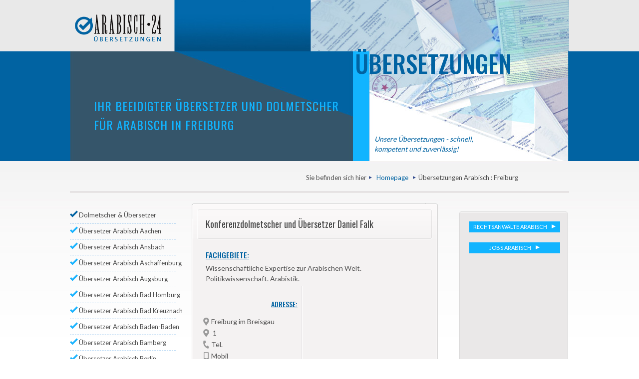

--- FILE ---
content_type: text/html; charset=UTF-8
request_url: http://arabisch-24.de/uebersetzer/freiburg/
body_size: 4394
content:
<!DOCTYPE HTML PUBLIC "-//W3C//DTD HTML 4.01 Transitional//EN" "http://www.w3c.org/TR/1999/REC-html401-19991224/loose.dtd">

<HTML>
<HEAD>

<TITLE>Freiburg im Breisgau : &Uuml;bersetzer und Dolmetscher Arabisch &Uuml;bersetzungen ins Arabische</TITLE>

<!-- Head START -->
<!-- Meta START -->

<META name="keywords" content="&Uuml;bersetzer, arabisch, Freiburg, Dolmetscher, &Uuml;bersetzungen, &Uuml;bersetzungsb&uuml;ro">
<META name="description" content="Freiburg &Uuml;bersetzungen ins Arabische in Freiburg Übersetzer Arabisch" >
<META NAME="abstract" CONTENT="Beglaubigte und technische Uebersetzungen ins Arabische in Freiburg">
<META NAME="page-topic" CONTENT="Freiburg: Uebersetzungen ins Arabische">
<META NAME="ProgId" CONTENT="Uebersetzung Arabisch">
<META NAME="audience" CONTENT="alle, all">
<META HTTP-EQUIV="Content-Type" CONTENT="text/html; charset=utf-8">
<META HTTP-EQUIV="Language" CONTENT="de, deutsch, german">

<META NAME="robots" CONTENT="all">
<META NAME="rating" CONTENT="general">
<META NAME="expires" CONTENT="0">
<META NAME="revisit-after" CONTENT="3 days">
<!-- Meta END -->

<link rel="stylesheet" href="../../styles/style.css" type="text/css">
<link rel="shortcut icon" type="image/x-icon" href="../../favicon.ico">

<!-- Start Cookie Plugin -->
<script type="text/javascript">
  window.cookieconsent_options = {
  message: 'Diese Website nutzt Cookies, um bestmögliche Funktionalität bieten zu können.',
  dismiss: 'Ok, verstanden',
  learnMore: 'Mehr Infos',  link: 'https://www.google.com/policies/technologies/cookies/',
  theme: 'dark-bottom'
 };
</script>
<script type="text/javascript" src="../../js/script.js"></script>
<!-- Ende Cookie Plugin -->
<script src="http://ajax.googleapis.com/ajax/libs/jquery/1.7.1/jquery.min.js"></script>
 
<script type="text/javascript">
 $(function() {
 $(window).scroll(function() {
 if($(this).scrollTop() != 0) {
 $('#toTop').fadeIn();
 } else {
 $('#toTop').fadeOut();
 }
 });
 $('#toTop').click(function() {
 $('body,html').animate({scrollTop:0},800);
 });
 });
  </script>
  </head>
<body class="kopfbg" style="font-size: 100%;">
<div id="all"><div id="header" class="uebertop">  <div class="hauptlogo">
   <div class="kontaktdaten">&nbsp;</div></div>
<h2 class="logo" id="logo2_index">Ihr beeidigter Übersetzer und Dolmetscher<br>für Arabisch in Freiburg</h2>
 <div class="top_titel colorblau">Übersetzungen</div>    <div class="slogan">Unsere Übersetzungen - schnell, kompetent und zuverlässig!</div>
<br><br>

<div id="breadcrumbs">&nbsp;
      <span class="breadcrumbs pathway">Sie befinden sich hier&nbsp;<img src="../../images_general/arrow_aktiv.svg" alt="">
<a class=high href="../../index.html">Homepage</a>&nbsp;<img src="../../images_general/arrow_aktiv.svg" alt="">&nbsp;Übersetzungen Arabisch :  Freiburg</span>
    </div><!--Freiburg im Breisgau-->
  </div>
  <!-- end header -->
<div id="contentarea2">
<div id="left">
    <div class="moduletable">

<div align="left">
<table class="ddmx48" cellpadding="0" cellspacing="0"> 
<tbody> 
<tr> 
<td><a href="../../index.html" class="item1" id="stadt_aktiv">Dolmetscher &amp; Übersetzer</a></td> </tr>
<tr> 
<td> <a href="../aachen/" class="item1" id="uebersetz_staedte">Übersetzer Arabisch Aachen</a></td> 
</tr> 
<tr> 
<td><a href="../ansbach/" class="item1" id="uebersetz_staedte">Übersetzer Arabisch Ansbach</a></td> 
</tr> 
 <tr> 
<td><a href="../aschaffenburg/" class="item1" id="uebersetz_staedte">Übersetzer Arabisch Aschaffenburg</a></td> 
</tr> 
<tr> 
<td><a href="../augsburg/" class="item1" id="uebersetz_staedte">Übersetzer Arabisch Augsburg</a></td> 
</tr>
<tr> 
<td><a href="../bad_homburg/" class="item1" id="uebersetz_staedte">Übersetzer Arabisch Bad Homburg</a></td> 
</tr> 
<tr> 
<td><a href="../bad_kreuznach/" class="item1" id="uebersetz_staedte">Übersetzer Arabisch Bad Kreuznach</a></td> 
</tr>  
<tr>
<td><a href="../baden-baden/" class="item1" id="uebersetz_staedte">Übersetzer Arabisch Baden-Baden</a></td> 
</tr>
<tr> 
<td> <a href="../bamberg/" class="item1" id="uebersetz_staedte">Übersetzer Arabisch Bamberg</a></td> 
</tr> 
<tr> 
<td><a href="../berlin/" class="item1" id="uebersetz_staedte">Übersetzer Arabisch Berlin</a> </td> 
</tr> 
<tr> 
<td><a href="../bielefeld/" class="item1" id="uebersetz_staedte">Übersetzer Arabisch Bielefeld</a> </td> 
</tr> 
<tr> 
<td><a href="../bochum/" class="item1" id="uebersetz_staedte">Übersetzer Arabisch Bochum</a></td> 
</tr> 
<tr> 
<td> <a href="../bonn/" class="item1" id="uebersetz_staedte">Übersetzer Arabisch Bonn</a> </td> 
</tr> 
<tr> 
<td> <a href="../braunschweig/" class="item1" id="uebersetz_staedte">Übersetzer Arabisch Braunschweig</a> </td> 
</tr>
<tr> 
<td> <a href="../bremen/" class="item1" id="uebersetz_staedte">Übersetzer Arabisch Bremen</a> </td> 
</tr>
<tr> 
<td> <a href="../celle/" class="item1" id="uebersetz_staedte">Übersetzer Arabisch Celle</a> </td> 
</tr>
<tr> 
<td> <a href="../chemnitz/" class="item1" id="uebersetz_staedte">Übersetzer Arabisch Chemnitz</a> </td> 
</tr>
<tr> 
<td> <a href="../darmstadt/" class="item1" id="uebersetz_staedte">Übersetzer Arabisch Darmstadt</a> </td> 
</tr>
<tr> 
<td> <a href="../dortmund/" class="item1" id="uebersetz_staedte">Übersetzer Arabisch Dortmund</a> </td> 
</tr>
<tr> 
<td> <a href="../dresden/" class="item1" id="uebersetz_staedte">Übersetzer Arabisch Dresden</a> </td> 
</tr>
<tr> 
<td> <a href="../duesseldorf/" class="item1" id="uebersetz_staedte">Übersetzer Arabisch D&uuml;sseldorf</a> </td> 
</tr>
<tr> 
<td> <a href="../duisburg/" class="item1" id="uebersetz_staedte">Übersetzer Arabisch Duisburg</a> </td> 
</tr>
<tr> 
<td> <a href="../erfurt/" class="item1" id="uebersetz_staedte">Übersetzer Arabisch Erfurt</a> </td> 
</tr>
<tr> 
<td> <a href="../essen/" class="item1" id="uebersetz_staedte">Übersetzer Arabisch Essen</a> </td> 
</tr>
<tr> 
<td> <a href="../frankfurt/" class="item1" id="uebersetz_staedte">Übersetzer Arabisch Frankfurt am Main</a> </td> 
</tr>
<tr> 
<td> <a href="../freiburg/" class="item1" id="uebersetz_staedte_aktiv">Übersetzer Arabisch Freiburg</a> </td> 
</tr>
<tr> 
<td> <a href="../gelsenkirchen/" class="item1" id="uebersetz_staedte">Übersetzer Arabisch Gelsenkirchen</a> </td> 
</tr>
<tr> 
<td> <a href="../halle/" class="item1" id="uebersetz_staedte">Übersetzer Arabisch Halle</a> </td> 
</tr>
<tr> 
<td> <a href="../hamburg/" class="item1" id="uebersetz_staedte">Übersetzer Arabisch Hamburg</a> </td> 
</tr>
<tr> 
<td> <a href="../hannover/" class="item1" id="uebersetz_staedte">Übersetzer Arabisch Hannover</a> </td> 
</tr>
<tr> 
<td> <a href="../heidelberg/" class="item1" id="uebersetz_staedte">Übersetzer Arabisch Heidelberg</a> </td> 
</tr>
<tr> 
<td> <a href="../ingolstadt/" class="item1" id="uebersetz_staedte">Übersetzer Arabisch Ingolstadt</a> </td> 
</tr>
<tr> 
<td> <a href="../kaiserslautern/" class="item1" id="uebersetz_staedte">Übersetzer Arabisch Kaiserslautern</a> </td> 
</tr>
<tr>  
<td> <a href="../karlsruhe/" class="item1" id="uebersetz_staedte">Übersetzer Arabisch Karlsruhe</a> </td> 
</tr>
<tr> 
<td> <a href="../kassel/" class="item1" id="uebersetz_staedte">Übersetzer Arabisch Kassel</a> </td> 
</tr>
<tr> 
<td> <a href="../kehl/" class="item1" id="uebersetz_staedte">Übersetzer Arabisch Kehl</a> </td> 
</tr>
<tr> 
<td> <a href="../kempten/" class="item1" id="uebersetz_staedte">Übersetzer Arabisch Kempten (Allg&auml;u)</a> </td> 
</tr>
<tr> 
<td> <a href="../kiel/" class="item1" id="uebersetz_staedte">Übersetzer Arabisch Kiel</a> </td> 

</tr>
<tr> 
<td> <a href="../koblenz/" class="item1" id="uebersetz_staedte">Übersetzer Arabisch Koblenz</a> </td> 
</tr>
<tr> 
<td> <a href="../koeln/" class="item1" id="uebersetz_staedte">Übersetzer Arabisch K&ouml;ln</a> </td> 
</tr>
<tr> 
<td> <a href="../konstanz/" class="item1" id="uebersetz_staedte">Übersetzer Arabisch Konstanz</a> </td> 
</tr>
<tr> 
<td> <a href="../krefeld/" class="item1" id="uebersetz_staedte">Übersetzer Arabisch Krefeld</a> </td> 
</tr>
<tr> 
<td> <a href="../leipzig/" class="item1" id="uebersetz_staedte">Übersetzer Arabisch Leipzig</a> </td> 
</tr>
<tr> 
<td> <a href="../limburg_an_der_lahn/" class="item1" id="uebersetz_staedte">Übersetzer Arabisch Limburg an der Lahn</a> </td> 
</tr>
<tr> 
<td> <a href="../luebeck/" class="item1" id="uebersetz_staedte">Übersetzer Arabisch L&uuml;beck</a> </td> 
</tr>
<tr> 
<td> <a href="../ludwigsburg/" class="item1" id="uebersetz_staedte">Übersetzer Arabisch Ludwigsburg</a> </td> 
</tr>
<tr> 
<td> <a href="../ludwigshafen/" class="item1" id="uebersetz_staedte">Übersetzer Arabisch Ludwigshafen</a> </td> 
</tr>
<tr> 
<td> <a href="../magdeburg/" class="item1" id="uebersetz_staedte">Übersetzer Arabisch Magdeburg</a> </td> 
</tr>
<tr> 
<td> <a href="../mainz/" class="item1" id="uebersetz_staedte">Übersetzer Arabisch Mainz</a> </td> 
</tr>
<tr> 
<td> <a href="../mannheim/" class="item1" id="uebersetz_staedte">Übersetzer Arabisch Mannheim</a> </td> 
</tr>
<tr> 
<td> <a href="../memmingen/" class="item1" id="uebersetz_staedte">Übersetzer Arabisch Memmingen</a> </td> 
</tr>
<tr> 
<td> <a href="../moenchengladbach/" class="item1" id="uebersetz_staedte">Übersetzer Arabisch M&ouml;nchengladbach</a> </td> 
</tr>
<tr> 
<td> <a href="../muelheim_an_der_ruhr/" class="item1" id="uebersetz_staedte">Übersetzer Arabisch M&uuml;lheim an der Ruhr</a> </td> 
</tr>
<tr> 
<td> <a href="../muenchen/" class="item1" id="uebersetz_staedte">Übersetzer Arabisch M&uuml;nchen</a> </td> 
</tr>
<tr> <td> <a href="../muenster/" class="item1" id="uebersetz_staedte">Übersetzer Arabisch M&uuml;nster</a> </td> 
</tr>
<tr> 
<td> <a href="../nuernberg/" class="item1" id="uebersetz_staedte">Übersetzer Arabisch N&uuml;rnberg</a> </td> 
</tr>
<tr> 
<td> <a href="../oberhausen/" class="item1" id="uebersetz_staedte">Übersetzer Arabisch Oberhausen</a> </td> 
</tr>
<tr> 
<td> <a href="../offenbach_am_main/" class="item1" id="uebersetz_staedte">Übersetzer Arabisch Offenbach am Main</a> </td> 
</tr>
<tr> 
<td> <a href="../oldenburg/" class="item1" id="uebersetz_staedte">Übersetzer Arabisch Oldenburg</a> </td> 
</tr>
<tr> 
<td> <a href="../osnabrueck/" class="item1" id="uebersetz_staedte">Übersetzer Arabisch Osnabr&uuml;ck</a> </td> 
</tr>
<tr> 
<td> <a href="../paderborn/" class="item1" id="uebersetz_staedte">Übersetzer Arabisch Paderborn</a> </td> 
</tr>
<tr> 
<td> <a href="../passau/" class="item1" id="uebersetz_staedte">Übersetzer Arabisch Passau</a> </td> 
</tr>
<tr> 
<td> <a href="../pforzheim/" class="item1" id="uebersetz_staedte">Übersetzer Arabisch Pforzheim</a> </td> 
</tr>
<tr> 
<td> <a href="../potsdam/" class="item1" id="uebersetz_staedte">Übersetzer Arabisch Potsdam</a> </td> 
</tr>
<tr> 
<td> <a href="../ravensburg/" class="item1" id="uebersetz_staedte">Übersetzer Arabisch Ravensburg</a> </td> </tr>
<tr> 
<tr> 
<td> <a href="../regensburg/" class="item1" id="uebersetz_staedte">Übersetzer Arabisch Regensburg</a> </td> </tr>
<tr> 
<td> <a href="../rostock/" class="item1" id="uebersetz_staedte">Übersetzer Arabisch Rostock</a> </td>
</tr><tr> 
<td> <a href="../saarbruecken/" class="item1" id="uebersetz_staedte">Übersetzer Arabisch Saarbr&uuml;cken</a> </td> 
</tr>
<tr> 
<td> <a href="../solingen/" class="item1" id="uebersetz_staedte">Übersetzer Arabisch Solingen</a> </td> 
</tr>
<tr> 
<td> <a href="../stuttgart/" class="item1" id="uebersetz_staedte">Übersetzer Arabisch Stuttgart</a> </td> 
</tr>
<tr> 
<td> <a href="../tuebingen/" class="item1" id="uebersetz_staedte">Übersetzer Arabisch Tübingen</a> </td> 
</tr>
<tr> 
<td> <a href="../ulm/" class="item1" id="uebersetz_staedte">Übersetzer Arabisch Ulm</a> </td> 
</tr>
<tr> 
<td> <a href="../villingen_schw/" class="item1" id="uebersetz_staedte">Übersetzer Arabisch Villingen-Schwenningen</a> </td> 
</tr>
<tr> 
<td> <a href="../wiesbaden/" class="item1" id="uebersetz_staedte">Übersetzer Arabisch Wiesbaden</a> </td> 
</tr>
<tr> 
<td> <a href="../wolfsburg/" class="item1" id="uebersetz_staedte">Übersetzer Arabisch Wolfsburg</a> </td> 
</tr>
<tr> 
<td> <a href="../wuppertal/" class="item1" id="uebersetz_staedte">Übersetzer Arabisch Wuppertal</a> </td> 
</tr>
<tr> 
<td> <a href="../wuerzburg/" class="item1" id="uebersetz_staedte">Übersetzer Arabisch W&uuml;rzburg</a> </td> 
</tr>
<tr> 
<td> <a href="../zwickau/" class="item1" id="uebersetz_staedte">Übersetzer Arabisch Zwickau</a> </td> 
</tr>
</tbody></table>
</div> 


<!--End SWmenuPro menu module-->
		</div>
			<div class="moduletable">
&nbsp;		</div>
			</div><!-- left -->

			<a name="content"></a>
	<div id="wrapper">
			
<div id="main2">
	<div id="page">
    <!-- start uebersetz_block -->
    <div class="uebersetz_block">
              <table width="493" align="left" cellpadding="0" cellspacing="0">
        <tr>
        <td colspan="6" class="uebersetz_name">Konferenzdolmetscher und Übersetzer 
Daniel Falk</td>
          </tr>
                  <tr>
        <td colspan="6" class="ueber"><span class="style10">Fachgebiete:</span>
          <p>Wissenschaftliche Expertise zur Arabischen Welt. Politikwissenschaft. Arabistik.<br>
          </p>
          </td>
          </tr>
        
        
        
        <tr>
          <td width="10" rowspan="2" class="left">&nbsp;</td>
          <td valign="top"><table width="200" border="0">
            <tr>
              <td colspan="3" class="anleer">&nbsp;</td>
              </tr>
            <tr>
              <td width="23">&nbsp;</td>
              <td colspan="2" class="titel">Adresse:</td>
            </tr>
            <tr>
              <td colspan="3" class="leer">&nbsp;</td>
              </tr>
            <tr>
             <td class="mini-icon" id="map">&nbsp;</td>
          <td colspan="2" class="uebersetz_daten"><span class="zahlen"></span>  Freiburg im Breisgau</td>
          </tr>
            
            <tr>
            <td class="mini-icon" id="map">&nbsp;</td>
          <td colspan="2">&nbsp;<span class="zahlen">1</span></td>
          </tr>
        
               <tr>
          <td class="mini-icon" id="tel">&nbsp;</td>
          <td width="26">Tel.&nbsp;</td>
          <td width="137"><span class="zahlen"></span></td>
        </tr>
            <tr>
          <td class="mini-icon" id="mobil">&nbsp;</td>
          <td width="26">Mobil&nbsp;</td>
          <td width="137"><span class="zahlen"></span></td>
        </tr>
        
        
        <tr>
          <td class="mini-icon" id="web">&nbsp;</td>
          <td>Web&nbsp;</td>
          <td><a href="http://www.falk-translations.com/" target="_blank">falk-translations.com</a></td>
        </tr>
        
        <tr>
          <td colspan="3" class="ansprachleer">&nbsp;</td>
          </tr>
        <tr>
          <td>&nbsp;</td>
          <td colspan="2" class="titel">Sprachen:</td>
        </tr>


        <tr>
          <td colspan="3" class="ansprache">Deutsch<br>
Arabisch<br>
Englisch</td>
          </tr>
            
          </table></td>
          <td width="6" rowspan="2" id="linia_mitte">&nbsp;</td>
          <td colspan="2" rowspan="2" valign="top">
            <table width="200" border="0">
              <tr>
                <td colspan="3" class="leer"></td>
              </tr>
              <tr>
                <td colspan="3"><script async src="https://pagead2.googlesyndication.com/pagead/js/adsbygoogle.js"></script>
<!-- 250 Anwalt -->
<ins class="adsbygoogle"
     style="display:inline-block;width:250px;height:250px"
     data-ad-client="ca-pub-7104419352350797"
     data-ad-slot="9944270918"></ins>
<script>
     (adsbygoogle = window.adsbygoogle || []).push({});
</script></td>
              </tr>
              <tr>
                <td colspan="3">&nbsp;</td>
        </tr>
</table>          </td>
          <td width="9" rowspan="2" class="rechts">&nbsp;</td>
        </tr>
        <tr><td>&nbsp;</td>
        </tr>
        

        

        

        <tr>
          <td colspan="6" class="uebersetz_line">&nbsp;</td>
          </tr>
        </table>
</div><!-- end uebersetz_block -->
	       			  <!-- start uebersetz_block -->
       <div class="uebersetz_block">
              <table width="493" align="left" cellpadding="0" cellspacing="0">
        <tr>
        <td colspan="6" class="uebersetz_name">Übersetzungsbüro Zakariae Soltani (M.A.)</td>
          </tr>
                  <tr>
        <td colspan="6" class="ueber"><span class="style10">Fachgebiete:</span>
          <p>Presse, Politik, Rechtswesen allgemein, Geisteswissenschaften, Kunst & Kultur, Wirtschaft, Medizin, Religion.</p>
          </td>
          </tr>
        
        
        
        <tr>
          <td width="10" rowspan="2" class="left">&nbsp;</td>
          <td valign="top"><table width="200" border="0">
            <tr>
              <td colspan="3" class="anleer">&nbsp;</td>
              </tr>
            <tr>
              <td width="21">&nbsp;</td>
              <td colspan="2" class="titel">Adresse:</td>
            </tr>
            <tr>
              <td colspan="3" class="leer">&nbsp;</td>
              </tr>
            <tr>
             <td class="mini-icon" id="map">&nbsp;</td>
          <td colspan="2" class="uebersetz_daten"><span class="zahlen">79110</span>, Freiburg im Breisgau</td>
          </tr>
            
            <tr>
            <td class="mini-icon" id="map">&nbsp;</td>
          <td colspan="2">Elsässer Str., <span class="zahlen">65</span></td>
          </tr>
<tr>
            <td class="mini-icon" id="tel">&nbsp;</td>
          <td width="26">Tel.</td>
          <td width="137"><span class="zahlen">0761 / 55 77 453</span></td>
          </tr>
        <tr>
        <tr>
          <td class="mini-icon" id="mobil">&nbsp;</td>
          <td width="26">Mobil</td>
          <td width="139"><span class="zahlen">0176 / 62 25 074 4</span></td>
        </tr>
        <tr>
          <td class="mini-icon" id="web">&nbsp;</td>
          <td>Web&nbsp;</td>
          <td rowspan="2" valign="top"><a href="http://www.soltani-uebersetzungen.de/" target="_blank">soltani-uebersetzungen.de</a></td>
        </tr>
        <tr>
          <td class="mini-icon">&nbsp;</td>
          <td>&nbsp;</td>
        </tr>

        <tr>
          <td colspan="2">&nbsp;</td>
          <td colspan="3" class="ansprachleer">&nbsp;</td>
          </tr>
        <tr>
          <td>&nbsp;</td>
          <td colspan="2" class="titel">Sprachen:</td>
        </tr>


        <tr>
          <td colspan="3" class="ansprache">Arabisch<>Deutsch
            </td>
          </tr>
            
          </table></td>
          <td width="6" rowspan="2" id="linia_mitte">&nbsp;</td>
          <td colspan="2" rowspan="2" valign="top">
            <table width="200" border="0">
              <tr>
                <td colspan="3" class="leer"></td>
              </tr>
              <tr>
                <td colspan="3"><script async src="https://pagead2.googlesyndication.com/pagead/js/adsbygoogle.js"></script>
<!-- 250 Anwalt -->
<ins class="adsbygoogle"
     style="display:inline-block;width:250px;height:250px"
     data-ad-client="ca-pub-7104419352350797"
     data-ad-slot="9944270918"></ins>
<script>
     (adsbygoogle = window.adsbygoogle || []).push({});
</script></td>
              </tr>
              <tr>
                <td colspan="3">&nbsp;</td>
        </tr>
</table>          </td>
          <td width="9" rowspan="2" class="rechts">&nbsp;</td>
        </tr>
        <tr><td>&nbsp;</td>
        </tr>
        

        

        

        <tr>
          <td colspan="6" class="uebersetz_line">&nbsp;</td>
          </tr>
        </table>
</div>
  <!-- end uebersetz_block -->
     </div>
</div>
			
    </div>
				</div><!-- end main or main2 -->	<div id="right">
    		<div class="moduletable_text">
					 <div class="linki_block"><ul class="mostread">
            <li class="mostread"><a class="btn btn-sm main-bg" href="../../rechtsanwalt/freiburg/">Rechtsanwälte Arabisch&nbsp;&nbsp;<img src="../../images_general/arrow_weiss.svg" alt=""></a></li>
           <li class="mostread"><a class="btn btn-sm main-bg" href="../../job/freiburg/">Jobs Arabisch&nbsp;&nbsp;<img src="../../images_general/arrow_weiss.svg" alt=""></a></li>
    <script async src="https://pagead2.googlesyndication.com/pagead/js/adsbygoogle.js"></script>
<!-- 200x200, türkisch -->
<ins class="adsbygoogle"
     style="display:inline-block;width:200px;height:200px"
     data-ad-client="ca-pub-7104419352350797"
     data-ad-slot="8693882609"></ins>
<script>
     (adsbygoogle = window.adsbygoogle || []).push({});
</script><li class="werbungblok_right">
				<!--Werbung block--><script async src="https://pagead2.googlesyndication.com/pagead/js/adsbygoogle.js"></script>
<!-- Mobil Vertikal -->
<ins class="adsbygoogle"
     style="display:block"
     data-ad-client="ca-pub-7104419352350797"
     data-ad-slot="3554638025"
     data-ad-format="vertical"
     data-full-width-responsive="true"></ins>
<script>
     (adsbygoogle = window.adsbygoogle || []).push({});
</script><br><br>

<script async src="https://pagead2.googlesyndication.com/pagead/js/adsbygoogle.js"></script>
<!-- Mobil Vertikal -->
<ins class="adsbygoogle"
     style="display:block"
     data-ad-client="ca-pub-7104419352350797"
     data-ad-slot="3554638025"
     data-ad-format="vertical"
     data-full-width-responsive="true"></ins>
<script>
     (adsbygoogle = window.adsbygoogle || []).push({});
</script>
		</li>
            </ul>
      </div></div>
			<div class="moduletable">
						
                        
			
			</div>
			</div><!-- right -->
		  <div class="wrap"></div>
  </div>
  <!-- wrapper -->
</div><!-- contentarea -->

<!-- FOOTER -->
		<div id="footer">
			<!-- wrapper-footer -->
		  <div class="wrapper_f">
			
				
	
				<!-- left col -->				<div class="footer-left">
								
					<ul class="skills">						<li class="stars-5"><span><a href="../../index.html">Homepage</a></span></li>
					  <li class="stars-1"><span><a href="../../impressum.html">Impressum</a></span></li>
                      <li class="stars-1"><span><a href="../../datenschutz.html">Datenschutzerklärung</a></span></li>
					</ul>

				</div>
				<!-- ENDS left col -->
				
				<!-- right col --><div class="footer-right">
<p class="footerseo">
|Übersetzungen Arabisch Berlin Frankfurt am Main
|Übersetzungen Arabisch Hamburg Pforzheim
|Übersetzungen Arabisch M&uuml;nchen Ulm
|Übersetzungen Arabisch Karlsruhe Baden-Baden
        <br>
|Übersetzungen Arabisch K&ouml;ln Bonn
|Übersetzungen Arabisch Dortmund Leipzig<br>
|Übersetzungen Arabisch D&uuml;sseldorf Stuttgart
|Übersetzungen Arabisch Hannover Bremen
|Übersetzungen Arabisch Dresden Freiburg
|Übersetzungen Arabisch N&uuml;rnberg Kiel
<br>
|Übersetzungen Arabisch Essen</p><div style="clear:both"></div>
			
                        &nbsp;
				
			</div>
				<div style="clear:both"></div>
				<!-- ENDS right col -->
					
				
		  </div>
			<!-- ENDS wrapper-footer -->
		</div>
		
		
	</div>
    <!-- all -->
<span class="modifydate">Copyright &copy; 2005 - 2021 Design &amp; Development by Russisch-24</span>
 <div  id= "toTop" ><img src="../../images_general/arrow-top_weiss.svg" alt="Nach oben"></div > 
</body>
</html>


--- FILE ---
content_type: text/html; charset=utf-8
request_url: https://www.google.com/recaptcha/api2/aframe
body_size: 268
content:
<!DOCTYPE HTML><html><head><meta http-equiv="content-type" content="text/html; charset=UTF-8"></head><body><script nonce="K9HuG66Xc9yKlL1ZfIzuvA">/** Anti-fraud and anti-abuse applications only. See google.com/recaptcha */ try{var clients={'sodar':'https://pagead2.googlesyndication.com/pagead/sodar?'};window.addEventListener("message",function(a){try{if(a.source===window.parent){var b=JSON.parse(a.data);var c=clients[b['id']];if(c){var d=document.createElement('img');d.src=c+b['params']+'&rc='+(localStorage.getItem("rc::a")?sessionStorage.getItem("rc::b"):"");window.document.body.appendChild(d);sessionStorage.setItem("rc::e",parseInt(sessionStorage.getItem("rc::e")||0)+1);localStorage.setItem("rc::h",'1768963734249');}}}catch(b){}});window.parent.postMessage("_grecaptcha_ready", "*");}catch(b){}</script></body></html>

--- FILE ---
content_type: text/css
request_url: http://arabisch-24.de/styles/style.css
body_size: 10358
content:
@charset "utf-8";
/* CSS Document */

@import url(https://fonts.googleapis.com/css?family=Oswald:400,100,300,500,700%7CLato:400,300,700,900&subset=latin,latin-ext);
@import url(https://fonts.googleapis.com/css?family=Lato:400,100,300,500,700%7CLato:400,300,700,900&subset=latin,latin-ext);

*
{
	margin: 0;
	padding: 0;
}

   body {
	font-size: 14px;
    font-family: "Lato",sans-serif;
    line-height: 1.5;
	color: #4e4e4e;
	margin-top: 0px;
}


a:link,a:visited
{
	color:#4e4e4e;
	text-decoration: none;
}

a:hover,a:active,a:focus
{
	text-decoration: none;
}

h2.logo#logo_index, h2.logo#logo2_index, h2.logo#logo3_index{
	display:block;
	padding:90px 0 0 48px; 
    font-size:24px;
    line-height: 1.6;
    font-weight: 400;
    font-family: 'Oswald', sans-serif;
}

h3 {
	font-size:1.2em;
	font-weight:600;
	margin:10px 0;
}

h4 {
	border:solid 0;
	color:#999999;
	font-weight:normal;
	font-family: Arial, Helvetica, sans-serif;
}

input:focus {
	border:solid 2px;
}

fieldset {
	border:0;
}

ol.list {
	list-style-position:inside;
	margin:20px 0;
	padding:0;
}

ol.list li {
	border-bottom:solid 1px #EFDEEA;
	margin:10px 0;
	padding:10px;
	background:#FBF7FA;
}

ol.list li h4 {
	border-bottom:solid 0 #CCC;
	color:#099;
	display:inline;
	margin:0 0 10px;
}

p {
	line-height:1.5em;
	font-size:14px;
	margin:5px 0;
}

ul li a.u2:focus,p a.u2:active
{
	padding:0.5em;
	background-color:#000;
	color:#FFF;
	display:inline;
	height:2.5em;
	left:0;
	margin-top:0;
	padding-left:15px;
	position:absolute;
	top:0;
	width:13.8em;
}

p.counter {
	background:#EEE;
	color:#000;
	font-weight:bold;
	margin:10px 0;
	padding:5px;
}

p.buttonheading {
	text-align:right;
}

.buttonheading img
{
	border:0;
}

p.buttonheading a:link,p.buttonheading a:visited
{
	border:solid 2px #fff;
}

.leading p.buttonheading a:link,.leading p.buttonheading a:visited
{
	border:solid 2px #EFDEEA;
}

p.buttonheading a:hover
{
	background:none !important;
	color:#000 !important;
}

p.buttonheading a:active,p.buttonheading a:focus
{
	border:solid 2px;
	color:#000;
}


/* ###########  header content #############  */
#header h2
{
	font-size:1.5em;
	font-weight:normal;
	text-transform:uppercase;
	letter-spacing:1px;
}

.logo
{
	position:relative;
	text-align:left;
	z-index:0;
	height: 130px;
	width: 1000px;
	margin-top: 0px;
	background-repeat: no-repeat;
	background-position: left top;
}



.logo img
{
	display:block;
}

.logo span
{
	display:block;
	margin:0 0 2px 100px !important;
}

/*  Search box  */
#header form
{
	background:#2C638C ;
	border:solid 0 #000;
	float:right;
	height:2em;
	min-width:20px;
	text-align:left;
	padding:0 0 0 10px;
}

* html #header form
{
	height:65px;
}

#header form fieldset
{
	border:0 solid #000;
	display:inline;
	float:left;
	padding:19px;
	text-align:left;
	width:16em; 
}

#header form label
{
	color:#000;
	position:absolute;
	left:-3000px;
	top:-200px;
	width:auto;
}

#header form .button
{
	background:url(../images/pfeil.gif) #000 no-repeat;
	border:0;
	color:#fff;
	font-weight:bold;
	margin:20px 10px 0 0;
	padding:0px 5px 0px 30px;
	cursor:pointer;
}

#header form .inputbox
{
	background:#fff;
	border:solid 1px #2C638C;
	font-weight:normal;
	padding:0 0 0 2px;
	margin:6px 6px 0 0 !important;
	width:10em;
}

#header form .inputbox:focus
{
	border:solid 2px #000;
}

/* header Top-nav */
#header #active_menu-nav
{
	background:#000;
	color:#fff;
}

#header ul
{
	background:transparent;
	display:block;
	padding-top: 0px;
	padding-right: 0;
	padding-bottom: 5px;
	padding-left: 0px;
	margin-top: 10px;
	margin-left: -118px;
	font-family: Arial, Tahoma, sans-serif;
}

#header ul li
{
	color:#fff;
	display:inline;
	text-align:center;
	background-color: transparent;
}

#header ul li a:link,#header ul li a:visited
{
	color:#4e4e4e;
	font-weight:normal;
	text-decoration:none;
	padding:5px 10px;
	line-height:1.5em;
	background-color: transparent;
	background-image: url(../images_general/linia_r.gif);
	background-repeat: no-repeat;
	background-position: right center;
	font-size: 0.9em;
	width:100%;
}

#header ul li a.last
{
	background-image: none;
}

#header ul li a:hover,#header ul li a:active,#header ul li a:focus
{
	font-weight:500;
	text-decoration: none;
}

/*  fontsize  */
#fontsize
{
	z-index:100;
	position:absolute;
	top:0;
	right:0;
	background:#fff;
	color:#000;
}

#fontsize h3,#fontsize p
{
	border:0;
	display:inline;
	font-size:1em;
}

#fontsize p
{
	margin:0 0 0 5px;
}

#fontsize p a
{
	font-weight:bold;
	margin:0 5px;
	display:inline;
	padding:2px 0 2px 24px;
}


/* ################# breadcrumbs ################ */ 
#breadcrumbs {
	min-height: 2.7em;
	padding-top: 0;
	text-align: right;
	padding-right: 95px;
	border-bottom: 2px solid #D6D0D1;
	margin-top: -20px;
	margin-bottom: 50px;
}

#breadcrumbs p {
padding:5px;
display:inline;
}

* html #breadcrumbs {
height:65px;
}

#breadcrumbs a {
text-transform:none;
padding: 4px;
}

#breadcrumbs a:link,#breadcrumbs a:visited {
	color:#4e4e4e;
}

#breadcrumbs span {
	font-size:0.9em;
	padding:7px;
}

#breadcrumbs span a:hover,#breadcrumbs span a:active,#breadcrumbs span a:focus {
	background-color:#0163a2;
	color:#fff
!important;
	text-decoration:none;
}

/* ################ left ######################## */
#left form {
color:#000;
font-size:0.9em;
margin:5px 0 20px 10px;
padding:20px 10px;
}

#left h3,#right h3 {
	color:#000;
	font-family:'PTN77F_W', Arial, Helvetica, sans-serif;
	font-size:1.2em;
	margin:0 0 0 5px;
	padding:7px 5px 7px 10px;
	border:solid 0;
}

#left ul {
list-style-type:none;
margin:0 0 20px 10px;
}


#left ul li {
border:solid 1px #fff;
margin:0 0 2px;
}

#left ul li a {
display:block;
padding:3px 4px 3px 10px;
text-decoration:none;
}

#left ul li a:link,#left ul li a:visited {
border-bottom:solid 1px #E0C1E0;
color:#2C638C;
font-weight:normal;
}

#left ul li a:hover,#left ul li a:active,#left ul li a:focus {
background:#333 !important;
color:#fff !important;
}

/* ################## Main Menue ################## */

#left ul li ul {
border:solid 1px #E0C1E0;
border-bottom:solid 0 #2C638C;
border-left:solid 4px #2C638C;
border-top:0;
margin:0;
}

#left ul li ul li {
border:solid 1px #fff;
}

#left ul li ul li {
margin:0;
}

#left ul li ul li a:hover,#left ul li ul li a:active,#left ul li ul li a:focus {
color:#fff;
}

#left ul li ul li ul {
border:solid 0 #E0C1E0;
padding:10px 0 10px 5px;
}

#left ul li.active a:link {
border-left:solid 4px #BE7CA9;
color:#fff;
border-bottom:solid 1px #2C638C;
padding:3px 0 3px 6px;
}

#left ul li.active ul li a:link {
border-bottom:solid 1px #E0C1E0;
border-left:solid 0 #DD75BB;
color:#000;
font-weight:normal;
padding:3px 4px 3px 20px;
}

#left ul li.active ul li ul li a:link {
border-bottom:solid 1px #E0C1E0;
color:#000;
font-weight:normal;
margin:0 0 0 10px;
}

#left ul li.active ul li.active a:link {
border-left:solid 0 #DD75BB;
color:#000;
font-weight:bold;
}

#left ul li.active ul li.active ul li a:link {
background:url(../images/arrow.gif) no-repeat top left;
color:#000;
font-weight:normal;
margin:0 0 0 15px;
padding:3px 0 3px 15px;
}

#left ul li.active ul li.active ul li.active span.active_link {
background:url(../images/arrow.gif) no-repeat top left;
border-bottom:solid 1px #E0C1E0;
color:#000;
font-weight:bold;
margin:0 0 0 15px;
padding:3px 0 3px 15px;
}

#left form a:hover,#left form a:active,#left form a:focus {
color:#fff;
}

/* ###############  main * ########################### */
/* position */
.leading_separator {
border-bottom:solid 0 #333;
display:block;
height:10px;
margin:0;
}

#main .leading h2,#main2 .leading h2 {
background:#EFDEEA;
border-bottom:solid 0 #333;
color:#2C638C;
font-family:trebuchet MS, sans-serif;
font-size:1.4em;
font-weight:normal;
margin:0 0 10px;
text-transform:uppercase;
}

#main h2 a,#main2 h2 a {
text-decoration:none;
}

#main .leading .readon,#main2 .leading .readon {
background:url(../images/pfeil.gif) #2C638C no-repeat;
border:solid 0;
bottom:0;
color:#FFF !important;
display:block !important;
margin-top:20px !important;
position:absolute;
right:0;
text-decoration:none;
padding:2px 2px 0 30px;
}

#main .leading .small,#main .leading .modifydate,#main2 .leading .small,#main2 .leading .modifydate {
background:#EFDEEA;
color:#2C638C;
}
.modifydate {
	float: left;
	margin-left: 700px;
	display:block;
}

.article_column h2 {
background:#fff;
color:#000 !important;
font-family:trebuchet MS;
font-size:1.2em !important;
font-weight:bold !important;
padding:0;
}

.article_row .column1 h2,.article_row .column2 h2 {
background:#fff;
border-bottom:solid 1px #D4A7C5;
color:#000;
margin:0 0 10px;
padding:5px 5px 5px 0;
}

.article_row p.iteminfo {
background:#fff;
line-height:1em;
margin:0 -10px 5px;
padding:10px;
}

#main h3,#main2 h3 {
	margin-top: 0px;
	margin-right: 0;
	margin-bottom: 10px;
	margin-left: 0;
}

#main .blog_more h2,#main2 .blog_more h2 {
background:#fff;
color:#2C638C;
font-family:trebuchet MS, sans-serif;
font-size:1.3em;
font-weight:normal;
margin:0;
}

#main .blog_more li a,#main2 .blog_more li a {
display:inline;
margin:0;
padding:0;
}

#main .blog_more li,#main2 .blog_more li {
padding:4px;
}

#main .blog_more ul li a,#main2 .blog_more ul li a {
background:url(../images/pfeil.gif) no-repeat;
font-weight:bold;
padding:2px 0 4px 30px;
}

#main .blog_more ul li a:hover,#main2 .blog_more ul li a:hover {
background:url(../images/pfeil.gif) #939 no-repeat !important;
color:#fff;
font-weight:bold;
padding:2px 0 2px 30px;
}

#main .blog_more ul li a:active,#main2 .blog_more ul li a:active,#main .blog_more ul li a:focus,#main2 .blog_more ul li a:focus {
background:url(../images/pfeil.gif) #939 no-repeat !important;
color:#fff;
font-weight:bold;
padding:2px 0 2px 30px;
}

#main .blog_more ul,#main2 .blog_more ul {
background:#eee;
border:solid 1px #ccc;
color:#000;
line-height:1.3em;
list-style-type:none;
margin:0;
padding:10px 10px 30px;
}

#main .blog_more,#main2 .blog_more {
padding-top:10px;
}

/* main generell  */
#main a.readon,#main2 a.readon {
background:url(../images/pfeil.gif) no-repeat;
font-weight:bold;
padding:2px 2px 0 30px;
display:inline-block;
}

#main a.readon:hover,#main2 a.readon:hover,#main a.readon:active,#main2 a.readon:active,#main a.readon:focus,#main2 a.readon:focus {
background:url(../images/pfeil.gif) #000 no-repeat;
color:#fff;
padding:2px 2px 0 30px;
text-decoration:none;
}

#main a:link,#main2 a:link,#main a:visited,#main2 a:visited {
	color:#0163a2;
}

#main a:hover,#main2 a:hover {
	color:#4e4e4e;
	background-color: #eae8e9;
	text-decoration: none;
}

#main ul li,#main2 ul li {
	line-height:1.4em;
	margin-top: 10px;
	margin-right: 0;
	margin-bottom: 10px;
	margin-left: 0;
	padding-top: 0;
	padding-right: 0;
	padding-bottom: 0;
	padding-left: 0px;
}

#main ul,#main2 ul {
list-style-position:outside;
list-style-type:square;
padding:0 0 0 10px;
margin:0 0 0 0px;
}


.small {
border:solid 0;
color:#932467;
font-size:0.85em;
margin:0 0 20px;
}

.contentdescription {
padding:10px 0;
overflow:hidden;
}

.image_left {
float:left;
border:solid 0 #ccc;
margin:0 10px 10px 0;
}

.image_right {
float:right;
border:solid 1px #ccc;
margin:0 0 10px 10px;
}

.wrap_image {
clear:left;
}

.createdate {
color:#932467;
display:block;
font-size:0.85em;
}

.createdby {
color:#932467;
display:block;
font-size:0.85em;
padding:0 0 0 2px;
}

.modifydate {
	color:#354E8F;
	display:block;
	font-size:10px;
	padding:0;
	margin-top: 5px;
	font-weight: bold;
	margin-bottom: 5px;
	font-family: Arial, Helvetica, sans-serif;
}

span.content_rating,.leading span.content_rating {
margin:10px 0 0;
display:block;
}

.content_vote {
margin:0 0 10px;
display:block;
}

.content_vote input {
margin:0 5px;
}

.content_vote .button {
background:url(../images/pfeil.gif) #000 no-repeat;
border:0;
color:#fff;
font-weight:bold;
margin:20px 10px 0 0;
padding:0 0 0 30px;
cursor:pointer;
}

/* ############# pagination ###################### */
#main2 .pagination,#main .pagination {
border-top:solid 1px #CCC;
margin:10px 0 0;
padding:10px 0;
}

ul.pagination {
list-style-type:none;
margin:0;
padding:0;
text-align:left;
}

ul.pagination li {
display:inline;
padding:2px 5px 0;
text-align:left;
}

ul.pagination li a {
padding:2px;
}

/* ###############  right #################  */
#right .moduletable {
	color:#4e4e4e;
	margin:0px 0;
	padding:10px;
}

#right h3 {
	background:#fff;
	border-bottom:solid 1px #D6D0D1;
	color:#D6D0D1;
	margin:0 0 3px;
	padding:0 5px 0 0;
}

#right h4 {
color:#000;
font-size:1em;
padding:10px 5px 0 0;
margin:0;
border:solid 0;
}

#right ul {
	border:solid 0 #ccc;
	color:#333;
	line-height:1.4em;
	list-style-type:none;
	position:relative;
	padding-top: 10px;
	padding-right: 0px;
	padding-bottom: 0px;
	padding-left: 0;
	margin-top: 0;
	margin-right: 0;
	margin-bottom: 20px;
	margin-left: 0;
}

#right ul li {
margin-bottom:4px;
}

#right ul li a {
	color:#4e4e4e;
	font-weight:500;
	padding:2px;
}

#right ul li a:link,#right ul li a:visited {
	color:#4e4e4e;
}

#right ul li a:hover,#right ul li a:active,#right ul li a:focus {
	background:#0163a2;
	color:#fff;
}

dl.poll {
}

dl.poll dt {
border-bottom:solid 1px #ccc;
}

dl.poll dd {
padding:6px 0;
font-weight:bold;
}

.polls_color_1 {
background:#000;
}

.polls_color_2 {
background:#999;
}

.polls_color_3 {
background:#2C638C;
}

.polls_color_4 {
background:#000;
}

.polls_color_5 {
background:#ccc;
}

.polls_color_6 {
background:#2C638C;
}

/* ################# poll ################ */
.poll {
padding:20px 20px 20px 0;
}

form.poll fieldset {
border:0 solid #000;
margin:0 0 10px;
padding:0;
}

form.registration input,form.lost_password input,.login_form input {
border:solid 2px #2C638C;
}

form.registration label,form.lost_password label,.login_form label {
display:block;
float:left;
font-weight:normal;
width:12em;
}



/* ########################## search ############################ */
.searchintro {
font-weight:normal;
margin:0 0 20px;
}

.searchintro img {
display:inline; border:0px
}

.display {
margin:20px 0 0;
text-align:right;
}

.filter {
margin:10px 0 0;
}

.inputbox:focus {
border:solid 2px #000;
}

.highlight {
font-weight:bold;
}

fieldset.word,fieldset.only {
border:solid 1px #ccc;
}

.only {
border:solid 0;
margin:10px 0 0 10px;
padding:5px 10px;
line-height:1.3em;
}

.word {
background:#fff;
padding:10px 10px 10px 0;
border:solid 0 !important;
}

.word input {
background:#fff;
border:solid 2px #999;
color:#2C638C;
font-weight:bold;
margin:0 0 0 10px;
padding:2px;
}

.phrase {
color:#000;
margin:10px 10px 10px 0;
padding:10px;
width:60%;
border:solid 1px #ccc;
float:left;
}

/*Selects*/
.phrase .inputbox {
background:#fff;
color:#000;
display:block;
height:1.5em;
margin-top:10px;
width:12em;
}

.phrase .inputbox option {
background:#EFDEEA;
border-bottom:solid 1px #333;
padding:2px;
}

.phrase .inputbox option a:hover {
background:#C00;
border-color:#CFD0D6;
color:#fff;
}

.search_result legend {
border-bottom:solid 0 #000;
background:#fff;
}

/* ########################### contacts ########################### */
div.contact {
margin:10px 0;
}

address {
font-style:normal;
margin:10px 0;
}

address p {
line-height:1em;
}

.contact label {
float:left;
font-weight:bold;
width:14em;
margin:10px 0 0;
}

span.marker {
margin:0 10px 0 0;
}

.contact_email_checkbox label {
float:none !important;
}

.contact label.copy {
width:90%;
padding:0 0 0 10px;
}

.contact form {
background:#EFDEEA;
color:#000;
padding:20px;
margin:10px 0;
}

.contact input {
background:#fff;
border:solid 2px #C39;
color:#000;
padding:2px 2px 0;
margin:10px 0 0;
}

.contact .button {
background:url(../images/pfeil.gif) #000 no-repeat;
border:0;
color:#fff;
font-weight:bold;
margin:20px 10px 0 0;
padding:0 0 0 30px;
cursor:pointer;
}

label.textarea {
float:none !important;
margin:10px 0;
display:block;
width:100%;
}

#contact_text {
width:80%;
height:150px;
}

.contact input.invalid,.contact textarea.invalid {
border:solid 2px red;
}

.contact label.invalid {
color:red;
}

/*#################### tabellen ############################ */
/*table.newsfeed {
border:solid 1px;
}

table.newsfeeds td,table.weblinks td,table.category td {
border-right:solid 1px #EEE;
padding:5px;
}

table.newsfeeds th,table.weblinks th,table.category th {
background:#EEE;
padding:5px;
}

table.newsfeeds,table.weblinks,table.category {
border:solid 1px #eee;
font-size:1em;
margin:20px 0;
}*/

/* category table */
/*#count {
width:10%;
}

#tableOrdering {
width:70%;
}

#author {
width:20%;
}*/

/*  polls */
poll .polls_color_1,.poll .polls_color_2,.poll .polls_color_3,.poll .polls_color_4,.poll .polls_color_5 {
border:solid 1px;
position:relative;
}

.poll h3 {
color:#932467;
border:solid 0;
margin:20px 0;
}

.poll .td_2 {
width:100px;
}

.poll .td_3 {
width:300px;
}

.poll form {
margin:20px 0;
}

.poll table {
font-size:1em;
width:auto;
border:solid 0;
position:relative;
}

.poll table .td_1 {
width:30px;
}

.poll table caption {
color:#2C638C;
font-size:1em;
font-weight:bold;
margin:10px 0;
text-align:left;
}

.poll td {
border:solid 1px #ddd;
padding:2px;
}

.poll td.line {
width:300px;
}

.poll th {
background:#EEE;
border:solid 1px #ccc;
}

.question {
font-weight:bold;
}



/* Error Message contact form */
p.error {
color:#2C638C;
background:#F2E3ED;
border-top:3px solid #2C638C;
border-bottom:3px solid #2C638C;
padding:10px;
}

body.contentpane {
background:#fff;
width:auto;
margin:10px;
line-height:1.4em;
text-align:left;
}

.tool-tip {
font-size:0.8em;
}

.tool-title {
font-weight:bold;
}

/* form validation */
.invalid {
border-color:red !important;
}

label.invalid {
color:red;
}

/* editor */
.contentpaneopen_edit{
	float: left;
}

.contentpaneopen_edit img
{	border:0
}

form.editor legend {
font-size:1.2em;
font-weight:bold;
padding:2px;
}

form.editor fieldset {
border:solid 1px #ccc;
padding:20px;
margin:10px 0;
}

form.editor .publishing label {
float:left;
width:14em;
font-weight:bold;
}

form.editor .publishing div {
margin:5px 0;
}

form.editor .publishing .radio label {
float:none;
width:14em;
}

form.editor .publishing .radio label span {
float:left;
width:14em;
}

form.editor fieldset.metadata label {
float:none !important;
display:block;
font-weight:bold;
}

.save {
text-align:right;
padding:10px 0;
}

/* user */
form.user {
margin:10px 0;
}

form.user label {
width:40%;
float:left;
}

/* article index */
table.contenttoc {
border:solid 1px #ccc;
padding:10px;
margin:10px;
}

.pagenavcounter {
font-weight:bold;
}



/* Advertisement */

.moduletable_text
{
	margin-top: 10px;
	margin-right: 0px;
	margin-bottom: 10px;
	margin-left: 10px;
}

.banneritem_text
{
margin: 10px 0 10px 0;
background:#f5f5f5;
padding:5px;
border:solid 1px #eee
}

/* image link default alignment */

a img {
vertical-align: bottom;
}

/* ################   Position ################  */
#all
{
	color: #4e4e4e;
	font-size: 0.9em !important;
	max-width: 1000px;
	border-top-width: 0px;
	border-right-width: 0px;
	border-bottom-width: 0px;
	border-left-width: 0px;
	border-top-style: none;
	border-right-style: none;
	border-bottom-style: none;
	border-left-style: none;
	margin-top: -36px;
	margin-right: auto;
	margin-bottom: 0px;
	margin-left: auto;
	padding-top: 0px;
	padding-right: 3px;
	padding-bottom: 3px;
	padding-left: 3px;
	text-align: left;
}

#page {
	float: left;
	min-width: 500px;
	padding-top: 14px;
	padding-right: 0px;
	padding-left: 0px;
	border-top-width: 0px;
	border-right-width: 0px;
	border-bottom-width: 0px;
	border-left-width: 0px;
	border-top-style: none;
	border-right-style: none;
	border-bottom-style: none;
	border-left-style: none;
	background-attachment: scroll;
	background-repeat: repeat;
	background-position: 0 0;
	padding-bottom: 25px;
}

#header {
	color: #4e4e4e;
	position: relative;
	text-align: left;
	border-bottom: solid 0px #ccc;
	margin-top: -20px;
	margin-right: 0px;
	margin-bottom: 0;
	margin-left: 0;
	width: 100%;
}
.rechtstop  {
	background-image: url(../images_general/top_bg.jpg);
	background-repeat: no-repeat;
	background-position: center top;
}

.uebertop	{
	background-image: url(../images_general/Uebertop_bg.jpg);
	background-repeat: no-repeat;
	background-position: center top;
}
.jobtop	{
	background-image: url(../images_general/Jobtop_bg.jpg);
	background-repeat: no-repeat;
	background-position: center top;
}

#contentarea,#contentarea2 {
	padding: 0px;
	position: relative;
	margin-top: -40px;
	margin-right: 0;
	margin-bottom: 0;
	margin-left: 0;
	background-color: transparent;
}
#wrapper { margin: 0 0 0 21%}
#left {
	border-right: solid 0px #EEEEEE;
	float: left;
	width: 23%;
	margin-top: 20px;
	margin-right: 5px;
	margin-bottom: 0;
	margin-left: 0;
}

#right {
	color: #4e4e4e;
	float:right;
	width: 23%;
	padding-top:12px;
}


#main2 {
	width:60%;
margin: 10px 10px 10px 10px
	position: relative;
	min-height:420px;
	float:left;
	padding-top: 0px;
	padding-right: 0px;
	padding-bottom: 10px;
	padding-left: 5px;
	border-right-style: none;
	border-top-style: none;
	border-bottom-style: none;
	border-left-style: none;
	min-width:493px;
}

#main {
	background: #fff;
	margin: 0 0 0 0;
	padding: 0px 20px -1px 12px;
	position: relative;
}

/* ###################### generell ###################### */
.unsichtbar,.u2,.invisible , .unseen {
	display: inline;
	height: 0px;
	left: -3000px;
	position: absolute;
	top: -2000px;
	width: 0px;
	z-index: 200;
}

.wrap {
	border: 0;
	clear: both;
	float: none;
	font-size: 1px;
	height: 0;
	line-height: 1px;
	margin: 0;
	padding: 0;
	visibility: hidden;
}

#logo {
	font-size: 1em !important;
	font-weight: bold !important;
	position: relative;
	text-align: left;
	text-transform: none !important;
	z-index: 0;
	margin-top: 1em;
}

#logo  img { display: block; }

#logo span {
	display: block;
	margin: 0px 0 0 100px !important;
	border-bottom: solid 1px #666;
}

/* ###############  main * ########################### */
/* position */
.leading {
    border: 1px solid #CCCCCC;
    color: #000000;
    margin: 0 0;
    padding: 8px 10px 230px;
    position: relative;
}

.leading_separator
{
	border-bottom: solid 0px #4e4e4e;
	display: block;
	height: 10px;
	margin: 0 0 0px 0;
}

.article_separator
{
	border: solid 1px #4e4e4e;
	display: none;
	margin: 0px 0 0px 0;
}

.blog { padding: 0; }

.cols1
{
	display: block;
	float: none !important;
	margin: 0 !important;
}

.cols2 { width: 45%; }
.cols3 { width: 30%; }

.column1 , .column2
{
	border: solid 0px #D4A7C5;
	margin: 0 5px 0 0;
	position: relative;
}

.column2 , .column1
{
	float: left;
	margin: 0;
}

.column2
{
	float: right;
	margin: 0;
	width: 45%;
}

.article_row
{
	margin: 0px 0 0px 0;
	padding: 0;
	overflow: hidden;
}

.article_column
{
	border: solid 0px #ccc;
	padding: 10px 10px 10px 0;
}

.row_separator2
{
	display: block;
	clear: both;
	margin: 0;
	border: solid 0px;
}

/********************************eigene**********************************/

.kopfbg {
	background-image: url(../images_general/kopf_bg.jpg);
	background-repeat: repeat-x;
	background-position: center top;
}

.centercontent .pagetitle {
    margin: 0 20px 10px;
}
h2.pagetitle {
	color: #2b64b4;
	font-size: 24px;
	font-weight: 300;
	border-bottom: 2px solid #D6D0D1;
	line-height: 21px;
	letter-spacing: 0.01em;
	margin-top: 30px;
	margin-right: 0;
	margin-bottom: 50px;
	margin-left: 0;
	padding-top: 0;
	padding-right: 0;
	padding-bottom: 10px;
	padding-left: 0;
}


h1, h2, h3, h5, span.h3 {
	font-weight: normal;
}

.item51 {
	color: #32415A;
	background-image: url(../images_general/titlebg.png);
	border-bottom: 1px solid #CCCCCC;
	background-attachment: scroll;
	background-repeat: repeat-x;
	background-position: left top;
	background-color: transparent;
		font-size: 16px;
}
 .item1 {
	color: #32415A;
	display: block;
	font-size: 16px;
	padding: 12px 12px;
	background-attachment: scroll;
	background-image: none;
	background-repeat: repeat;
	background-position: 0 0;
	border-bottom-width: thin;
	border-top-style: none;
	border-right-style: none;
	border-bottom-style: dashed;
	border-left-style: none;
	border-bottom-color: #5ba5e5;
}

 .linki_block {
	color: #32415A;
	display: block;
	-moz-border-bottom-colors: none;
	-moz-border-left-colors: none;
	-moz-border-right-colors: none;
	-moz-border-top-colors: none;
	border-image: none;
	box-shadow: 0 1px 0 #FFFFFF inset;
	border-radius: 4px;
	-moz-border-radius: 4px;
	-webkit-border-radius:4px;
	width: 200px;
	border-top-width: 1px;
	border-right-width: 1px;
	border-bottom-width: 1px;
	border-left-width: 1px;
	border-top-style: solid;
	border-right-style: solid;
	border-bottom-style: solid;
	border-left-style: solid;
	border-top-color: #dbdada;
	border-right-color: #dbdada;
	border-bottom-color: #DBDADA;
	border-left-color: #dbdada;
	background-attachment: scroll;
	background-color: #EAE8E8;
	background-image: none;
	background-repeat: repeat;
	background-position: 0 0;
	padding-top: 9px;
	padding-right: 5px;
	padding-bottom: 15px;
	padding-left: 10px;
	margin-top: 16px;
}

.anrede{
	font-style: italic;
	font-weight: normal;
	color: #0163a2;
	line-height: 21px;
}

.anredegruess{
	color: #333;
	font-size: 16px;
	font-weight: 400;
	background-color: #F8F6F6;
	border-radius: 4px;
	-moz-border-radius: 4px;
	-webkit-border-radius:4px;
	margin-bottom: 20px;
	line-height: 28px;
	padding: 16px 10px 16px 10px;
	margin-left: auto;
	margin-right: auto;
}

table.anredegruess tr td{
height: 28px !important;
}

.blaubg {
	color: #fff;
	background-color: #12b4ff;

}

.anredegruess h3, .anredegruess a{
	font-weight: 600;
	color: #0163a2;
	
}

.anredegruess a{
	padding: 3px;
}

img.alignleft {
    float: left;
    margin: 10px 16px 10px 0;
}

.MT0 {
    margin-top: 0 !important;
}

#mainlevel-nav li a {
	color: #4E4E4E;
	font-weight: 400;
	padding: 17px 10px;
}
#mainlevel-nav{
		height: 40px;
}
.kontaktdaten {
	color: #5ba5e3;
	font-weight: 500;
	padding-top: 28px;
	line-height: 0.8;
	text-align: left;
	display: block;
	position:relative;
	margin-left:240px;
}

.kontaktdaten #mailadresse a {
    color: #12b4ff;
	font-weight: 500;
}
.kontaktdaten #mailadresse a:hover {
    text-decoration:underline;
}

.hauptlogo {
	margin-top: 25px;
	background-image: url(../images_general/Logo_uebersetzer_arabisch.png);
	background-repeat: no-repeat;
	background-position: 10px 35px;
	height: 114px;
	padding-top: 0px;
	display: block;
	vertical-align: text-bottom;
}

#phone {
	font-size: 22px;
}

#fax {
	font-size: 18px;
}

#mailadresse a{
	color: #0163a2;
	font-size: 14px;
}

.symb{
	float: right;
	height: 28px;
	width: 28px;
	margin-top: 5px;
}

.footerseo{
	font-size: 12px;
	color: #eeeeee;
	text-align: left !important;
	display: block;
	margin-top: 25px;
	float: left;
	width: 520px;
	line-height: 1.5;
}

.select_language{
	position: absolute;
	left: 783px;
	top: 285px;
	width: 110px;
	height: 22px;
	
}
h2.pagetitle{
	text-shadow: 1px 1px #FFFFFF;
	padding-left: 5px;
}

.style1 {
	color: #0163a2;
}

.style4 {
	color: #0163a2;
}

.top_titel {
	position:absolute;
	width:227px;
	height:64px;
	z-index:1;
	left: 571px;
	top: 130px;
	font-size: 48px;
	line-height: 16px;
	font-weight: 500;
	color: #fff;
	font-family: 'Oswald', sans-serif;
	text-transform: uppercase;
}

.colorblau {
	color: #0163a2;
}

.slogan {
	position:absolute;
	width:227px;
	height:64px;
	z-index:1;
	left: 610px;
	top: 280px;
	line-height: 20px;
	color: #0163a2;
    font-size: 14px;
    font-weight: 500;
    margin: 0;
	font-style:italic;
}


#stadt_aktiv{
	background-image:url(../images_general/stadt_red.svg)
	!important;
	background-repeat: no-repeat;
	background-position: left 5px;
}

#anwalt_staedte_aktiv{
	background-image:url(../images_general/stadt_red.svg)
	!important;
	background-repeat: no-repeat;
	background-position: left 12px;
	color:#0163a2!important;
	width:153px;
}


a.high{
	color: #0163a2 !important;
}

.linki_block a {
	text-decoration: none;
	font-size:12px;
}

.style2 {
	font-size: 1em;
	line-height: 21px;
}


/***** 31. TYPOGRAPHY STYLES *****/
/*********************************/

blockquote {
	font-size: 12px;
	font-family: Georgia, "Times New Roman", Times, serif;
	font-style: italic;
	line-height: 18px;
	padding-left: 30px;
	margin: 10px 0;
	color:#666666;
}
blockquote.alignleft {
	background: url(../images_general/quote2.png) no-repeat 0 0;
	float: left;
	margin: 10px 10px 5px 0;
	text-align: justify;
}
blockquote.alignright { width: 300px; float: right; margin: 10px 0 5px 10px; text-align: left; }

.contenttitle2 h3 {
	text-align: left;
	padding-left: 30px;
	color: #515151;
	text-decoration: underline;
	font-size: 14px;
	font-family: Georgia, "Times New Roman", Times, serif;
}

.bannermain_bottom {
	margin-left: 51px;
}



/* SKILLS --------------------------------------------------------*/

ul.skills {
	list-style-type: none;
	width: 180px;
}

.skills li{
	height: 42px;
	line-height: 42px;
	background: url(../images_general/divider.gif) repeat-x top left;
	text-align: left;
}

.skills li:first-child{ background: none; }

.skills li span{
	display: block;
	width: 100%;
	height: 100%;
}


/* FOOTER --------------------------------------------------------*/

ul.bottomdaten{
	padding-top: 35px;
	display: block;
	list-style-type: none;
}

#footer{
	color: #11b4ff;
	padding-top: 15px;
	margin-top: 50px;
}

#footer {
	font-size:0.9em;
	color:#99bad4;
	padding:5px;
	border-top-width: 16px;
	border-top-style: solid;
	border-top-color: #e9e9e9;
	background-color: #015081;
}

p.syndicate {
	display:block;
	font-weight: 500;
	font-family: Arial, Helvetica, sans-serif;
}

#footer a {
	color:#B0C4E1;
	font-weight: 400;
	font-size: 14px;
}

#footer a:hover{
	background-color: #B0C4E1;
	color: #4e4e4e;
	padding:4px;
}

#footer .wrapper_f{
	background-image: url(../images_general/Logo_rumaenisch_unten.png);
	background-repeat: no-repeat;
	background-position: 778px 73%;
}
#footer .wrapper_f#no_logo{
	background-image: none;
}

.footer-left {
	float:left;
	width: 200px;
	margin-right:16px;
	margin-left: 12px;
	background-image: url(../images_general/divider-ver.gif);
	background-repeat: repeat-y;
	background-position: right;
}

.footer-right {
	float:left;
	width: 729px;
	margin-right:0px;
}

.wrapper_f{
	width: 1000px;
	margin: 0px auto;
	position: relative;
}

#footer .wrapper_f .kontaktdaten{
	color: #5ba5e5;
	font-weight: 500;
	background-image: none;
	height: auto;
	text-align: right;
	display: block;
	float: right;
	margin-bottom: 20px;
	padding-top: 0px;
	margin-top: 70px;
	border-top-width: 2px;
	border-top-style: solid;
	border-top-color: #5ba5e5;
}

.werbungblok_right {
	width: 164px;
	padding: 9px;
	background-color: #FFFFFF;
	margin-top: 20px;
	margin-left: 2px;
	margin-right: 8px;
	border-radius: 4px;
	-moz-border-radius: 4px;
	-webkit-border-radius:4px;
border: 1px solid #dbdada;
}


/***************shapki**********/

#logo_index{
	background-image: url(../images_general/rechtsanwalt_arabisch.jpg);
	color:#11b4ff;
}
#logo2_index {
	background-image: url(../images_general/uebersetzer_arabisch.jpg);
	color: #11b4ff;
}
#logo3_index {
	background-image: url(../images_general/job_arabisch.jpg);
	color: #11b4ff;
}

#kopfbild {
	position: absolute;
	left: 114px;
	top: 2px;
}

ul.mostread{
	list-style-type: none;
	display: block;
	width: auto;
}

.moduletable_text#linklist
{	position:absolute;
	left: 750px;
	top: 980px;
	line-height: 21px;
	padding: 0px;
	display:block;
	width: 300px;
}

.moduletable_text#linklist a
{	font-weight:600;
margin:0px;
}

/*******************2cols*******************/

.cols-2 .column-1, .cols-2 .column-2 {
	float: left;
	width: 47%;
}
.column-1 {
    margin: 0 0 20px;
    position: relative;
}

 .column-2  {
	position: relative;
	margin-top: 0;
	margin-right: 0;
	margin-bottom: 20px;
	margin-left: 28px;
}

h2.item-page-title {
	margin-bottom: 15px;
	padding-top: 3px;
	padding-right: 0px;
	padding-bottom: 3px;
	padding-left: 0px;
	font-size: 1.3em;
	color:#2b64b4;
}
 #main2 .cols-2  ul li {
	margin-left: 0px;
	margin-top:2px;
	margin-bottom:4px;
	font-size: 0.9em;
}


.cols-2 .column-1 ul li, .cols-2 .column-2 ul li{
	background-image: url(../images_general/red_kreis.gif);
	list-style: none;
	background-repeat: no-repeat;
}

.cols-2 .column-1 ul li{
	background-position: 67px 7px;
}

.cols-2 .column-2 ul li{
	background-position: 47px 7px;
}

.cols-2 .column-1 ul {
width:260px;
display:block;

}

.cols-2 .column-1 img{
	margin-left:0px;
	border:none;
	margin-right:6px;
	float:left;
}
 .cols-2 .column-2 img{
	margin-left:0px;
	border:none;
	margin-right:10px;
	float:left;
}

/****************inhalt***************/

#page ul li, #page .anredetext ul li{
	background-image: url(../images_general/red_kreis.gif);
	list-style: none;
	background-repeat: no-repeat;
	background-position: 0px 10px;
	padding-left:8px;
	font-size: 1.1em;
	line-height: 1.4em;
}

#page ul.merk li{
	background-image: none;
	margin-left: -40px;
	margin-top:6px;
	margin-bottom:4px;
	list-style-image: none;
	list-style-type: none;
	line-height:21px;
}

.anredetext h3{
line-height: 1.5;
font-weight: 400;
font-family: 'Oswald', sans-serif;
font-size:21px;
color: #12b4ff;
letter-spacing: 1px;
text-align:center;
}

.anredetext td {
	height: 20px;
}

.zahlen{
	letter-spacing: 0.2pt;
}

#main .anredetext a:link, #main2 .anredetext a:link, #main2 .anredetext a:visited {
	color:#3C95DD;
	text-decoration:underline;
}

#main2 #page .toc1 a:link {
	color:#0163a2;
	text-decoration:underline;
}

#main .anredetext a:hover, #main2 .anredetext a:hover {
	color: #ffffff;
	background-color:#3C95DD;
}

.anredetext p{
	font-weight: normal;
}

.style3 {
	font-size: 21px;
	color:#0163a2;
	vertical-align:baseline;
	top: 10px;
}


#main .anwalt_block a:link, #main2 .anwalt_block a:link, #main .anwalt_block a:visited, #main2 .anwalt_block a:visited {
	color:#0163a2;
}

.anredetext table.werb {
	margin-left: 29px;
}

.anredetext table.werb td{
	height: 16px;
}

#main2 #page .anredetext .anredegruess a {
	color: #0163a2;
	padding: 4px;
}

a:link img  {
	border: none;
}

#main2 .anredegruess a:hover {
	background-color: #FFF;
	color: #3C95DD !important;
	text-decoration: none;
	padding: 4px;
}


.alignleft span.style1{
	display: inline;
	margin: 0px;
}

span.style1{
	margin-left:29px;
	margin-bottom:30px;
	display: block;
}


/***************anwalt_staedte_aktiv********************/

.anwalt_block table td{
	height: 21px;
	line-height: 21px;
}

.anwalt_block table td.titel{
	text-decoration: underline;
	color: #0163a2;
	font-size: 15px;
	text-align: right;
    line-height: 1.5;
    font-weight: 500;
    font-family: 'Oswald', sans-serif;
	text-transform:uppercase;
}
	
.anwalt_block table td.subtitel{
	font-weight: bold;
	font-size: 0.9em;
	font-style: italic;
}

.anwalt_block table td.leer, #sprache table td.leer{
	height: 10px;
	line-height: 10px;
}

#sprache table td.leer{
	height: 10px;
}

#sprache td{
	text-align: right;	
}
 
.anwalt_block table td.uebersetz_line  {
	height: 37px;
	background-image: url(../images_general/anw_bottom_bg_ze.png);
	background-repeat: repeat-x;
	background-position: left bottom;
 }
 
 .anwalt_block table td.anwalt_line {
    height: 37px;
    background-image: url(../images_general/anw_bottom_bg_ze.png);
    background-repeat: repeat-x;
    background-position: left bottom;
}

#anwalt_staedte {
	margin-left:7px !important;
	width:153px;
 }

 em {
	font-weight: normal;	
 }

.anwalt_block table td.anwalt_name {
	vertical-align: middle;
	height: 81px;
	background-image: url(../images_general/anw_tite_bg.png);
	background-repeat: no-repeat;
	padding-left: 28px;
	padding-top: 10px;
	line-height: 1.3;
    font-weight: 400;
    font-family: 'Oswald', sans-serif;
	font-size: 18px !important;
	color: #444;
	background-position: left 6px;
	padding-right: 10px;
}
	
.anwalt_block table td.rechts {
	width: 9px;
	padding: 0px;
}
	
.anwalt_block table td.left {
	width: 10px;
}
	
 .anwalt_block td.left_coner_top {
	background-image: url(../images_general/coner_left_top.png);
	background-repeat: no-repeat;
	background-position: left 6px;
}

 .anwalt_block td.right_coner_top {
	background-image: url(../images_general/coner_right_top.png);
	background-repeat: no-repeat;
	background-position: right 6px;
}

 .anwalt_block td.left_coner_btm {


}

 .anwalt_block td.right_coner_btm {


}

 .anwalt_block td#linia_mitte {
	background-image: url(../images_general/linia_mitte.gif);
	background-repeat: repeat-y;
	background-position: right;

}

.anwalt_block {
	background-image: url(../images_general/anw_bottom_bg.png);
	background-repeat: no-repeat;
	background-position: center bottom;
	padding: 0px;
	width: 501px;
	font-size: 13px;
	margin-top: 6px;
	margin-right: 0px;
	margin-bottom: 50px;
	margin-left: 0px;
	float: left;
}

.anwalt_block table {
	background-image: url(../images_general/anw_table_bg_breit.svg);
	background-repeat: no-repeat;
	background-position: center 80px;
	margin-left: 4px;
	
}

td.mini-icon {
	width: 14px !important;
	background-repeat: no-repeat;
	background-position: right center;
}
.mini-icon#map {
	background-image: url(../images_general/mini-map.svg);
}

.mini-icon#tel {
	background-image: url(../images_general/mini-tel.svg);
}

.mini-icon#mobil {
	background-image: url(../images_general/mini-mobil.svg);
}


.mini-icon#fax {
	background-image: url(../images_general/mini-fax.svg);
}

.mini-icon#web {
	background-image: url(../images_general/mini-web.svg);
}

.mini-icon#email {
	background-image: url(../images_general/mini-email.svg);
}

ul li.mostread a:link img{
	vertical-align: baseline;
}

.kopfbg #all #contentarea2 #right .moduletable_text .linki_block .mostread .mostread b {
	font-family: Arial, Helvetica, sans-serif !important;
}



.numm {
	margin-left: auto;
	margin-right: auto;
}

.numm ul {
	list-style-image: none;
	list-style-type: none;
	padding-top: 26px;
 	font-size: 11px;
}

#page .numm ul  li, .numm ul  li{
	display: inline;
	background-image: none; 
}

#main2 .numm ul  li{
	line-height: normal;
	margin:0;
	padding: 0;
}

.numm a:link   {
	color: #4e4e4e !important;
	padding: 1px;
}

#main2 .numm a:hover, .numm a:hover, .numm ul  li#aktiv{
	color: #FFFFFF  !important;
	background-color:#2b64b4;
	padding: 1px;
}


 #main2 .numm a:visited, .numm a:visited{
	color: #4e4e4e;
	padding: 1px;
}

.anwalt_block table td{
	font-size: 14px !important;
}

#main .numm ul,#main2 .numm ul {
	margin: 0 0 0 13px;
	padding: 0 0 0 1px;
}
 
#nobild  {
	background-image:url(../images_general/anw_tite.png)
 }
 
 .style10 {
	text-decoration: underline;
	color: #0163a2;
	font-size: 15px;
	text-align: right;
    line-height: 1.5;
    font-weight: 500;
    font-family: 'Oswald', sans-serif;
	text-transform:uppercase;
}

td.ueber {
	padding-left: 28px;
	padding-right: 28px;
	padding-top: 10px;
	text-align: left;
	min-height:102px;
 }
.anwalt_block table td.anleer{
		height: 20px;
	line-height: 20px;
}

.anwalt_block table td.ansprachleer, #sprache table td.ansprachleer{
	height: 14px;
	line-height: 14px;
}
.anwalt_block table td.ansprache{
	line-height: 1.6 !important;
	text-align: right;
}
 
  .pravyj_stolbez {
	color: #32415A;
	display: block;
	font-size:14px;
	width: 217px;
	margin-top: 16px;
	padding-top: 0px;
	padding-bottom:6px;
	text-align: center;
	-moz-border-bottom-colors: none;
	-moz-border-left-colors: none;
	-moz-border-right-colors: none;
	-moz-border-top-colors: none;
	border-image: none;
	box-shadow: 0 1px 0 #FFFFFF inset;
	border-radius: 4px;
	-moz-border-radius: 4px;
	-webkit-border-radius:4px;
	border-top-width: 1px;
	border-right-width: 1px;
	border-bottom-width: 1px;
	border-left-width: 1px;
	border-top-style: solid;
	border-right-style: solid;
	border-bottom-style: solid;
	border-left-style: solid;
	border-top-color: #dbdada;
	border-right-color: #dbdada;
	border-bottom-color: #DBDADA;
	border-left-color: #dbdada;
	background-attachment: scroll;
	background-color: #ffffff;
	background-image: url(../images_general/pravyj_stolbez_bg.jpg);	
	background-repeat: repeat-x;
	background-position: 0px 1px;
}

 .pravyj_stolbez  p {
	font-size:14px;
	padding-top: 0px;
 }

/*	8. Table  */ 

.datenblok table {
	background-color: #f8f8f8;
	width: 100%;
	clear: both;
	margin-bottom: 30px;
	margin-top: 30px;
	text-shadow: 1px 1px 0px #fff;
	font-size:13px;
	border:#dbdada 1px solid;
	padding-bottom:30px;

}


.datenblok table h3{
	font-size:14px;
	color:#2b64b4;
	font-weight: 600;
}


.datenblok table th {
	padding:21px 25px 22px 25px;
	border-bottom:1px solid #e0e0e0;
}

.datenblok table th:first-child{
	padding-left:20px;
}

.datenblok table tr{
    padding-left:20px;
	line-height: 22px;
	vertical-align: top;
}

.datenblok table tr td:first-child{
	text-align: left;
	padding-left:20px;
	border-left: 0;
}

.datenblok table tr td {
	padding:14px;
	border-top: 1px solid #ffffff;
	border-left: 0px solid #dbdada;
	padding-top: 9px;
	padding-bottom: 9px;
	border-right: none;
}

.datenblok table tr:last-child td{
	text-align: left;
	border-bottom:0;
}

.datenblok table span{
	white-space: nowrap;
}

#rechtsanwalt {
	background-image: url(../images_general/Logo_rechtsanwalt_arabisch.png);
	background-position: 10px 35px;
}

#main2 ul.anredeliste {
	margin-left: 40px;
}

ul.rechtsgeb {
	list-style-position:outside;
	
	list-style-image: url(../images_general/divider-liste.png);
}

#main ul.rechtsgeb li, #main2 ul.rechtsgeb li {
	font-size: 13px !important;
	line-height: 2em !important;
	margin: 3px 0 3px 0;
	padding: 0 10px 3px 0;
}

ul.anredeliste li {
	line-height: 1.8em !important;
}
.anredeab {
	display: block;
	margin-top: 20px;
	margin-left: 15px;
}
/****************************/


a:hover, .main-color, .testimonials-bg::before, .testimonials-bg::after, .post-item:hover .post-content h4 a, .top-head.transparent .top-nav > ul > li.selected > a, .side-nav li.dl-back a, .side-nav ul li.selected > a, .tags li:hover a, .accordion h5.acc-head a:not(.collapsed), .icon-box.lg-icon:hover i::before, .widget_menu ul li.selected a, .TweetAuthor a, .section-bullets li.active a, .filter-by.style5 ul li.selected a span {
    color: #26abff;
}

a, .top-head .logo, .icon-box-1::before, .icon-box-1::after, .portfolio figure img, .port-captions *, .top-nav li li a::after, .logo img, .icon-box-1, .post-item .post-image img, .team-box.box-1 .team-socials::after, .post-item .post-image::before, .post-item .post-image::after, .team-box.box-1 .team-img, .team-box.box-1 .team-socials, .team-box.box-1 .team-img::before, .rect-angles::before, .rect-angles::after, .rect-angles span::before, .rect-angles span::after, .zoom .img-overlay, .icon-box-2 i, .team-box.box-1 .team-img img, .icon-box.lg-icon i::after, .icon-box.lg-icon i, .pricing-tbl, .btn, .btn i, .btn span, .header-2 .top-nav > ul > li > a::before, .social-list a i, .social-list a i::before, .social-list a i::after, .accordion h5.acc-head a::after, .slick-prev, .slick-next, .icon-bg::after, .icon-box i, .slick-center img, .tabs.bottom-border .nav-tabs > li > a::after, .team-box.box-2 .team-socials, .team-box.box-2 .team-img img, .portfolio .port-img::before, .just-gallery img, .lft-tools li, .top-head.box-head .top-nav > ul > li > a::before {
    -webkit-transition: all 0.3s ease;
    transition: all 0.3s ease;
}

.btn {
	position: relative;
	display: block;
	margin-left: auto;
	margin-right: auto;
	margin-bottom: 20px;
	font-size: 11px !important;
	font-weight: 500 !important;
	text-align: center;
	white-space: nowrap;
	vertical-align: middle;
	-ms-touch-action: manipulation;
	touch-action: manipulation;
	cursor: pointer;
	-webkit-user-select: none;
	-moz-user-select: none;
	-ms-user-select: none;
	user-select: none;
	background-image: none;
	border: 1px solid transparent;
	line-height: 1.5;
	color: #FFF !important;
	text-transform:uppercase;
	width:88%;
	padding-top: 6px 8px 6px 8px;
}

.btn img {
padding-left: 4px;	 
}

.btn.main-bg {
    background-color: #11b4ff;
    color: #fff;
}

.heading p {
    margin: auto;
    margin-bottom: auto;
    display: table;
    font-size: 16px;
    line-height: 1.6;
	  font-weight: 500 !important;
}


 /***********coockies***********/

.cc_container a, .cc_container a:visited {
    color: #999 !important;
}

.cc_container a:hover,.cc_container a:active{
	color:#333 !important}
	
.cc_container .cc_btn, .cc_container .cc_btn:visited {
    background-color: #000 !important;
}

.cc_container {
    padding: 5px 5px !important;
}

.cc_container .cc_message {
    font-size: 0.8em !important;
}

.cc_container .cc_btn {
    font-size: 0.8em !important;
    padding: 5px 5px !important;
	margin-top: 5px !important;
}
 
 /*************toTop*************/
#toTop {
width:36px;
height: 36px;
background:#12b4ff;
text-align:center;
padding:5px;
position:fixed;
bottom:20px; /* отступ кнопки от нижнего края страницы*/
right:200px;
cursor:pointer;
display:none;
color:#fff;
font-size:11px;
}
	
/*****************************/

.dreizeile span.style10 {
	text-transform: none;
 }
 
 #stellenangebote {
	background-image: url(../images_general/Logo_stellenangebote_arabisch.png);
	background-position: 10px 35px;
}

.anwalt_block table.dreizeile td.anwalt_name {
	background-image: url(../images_general/stell_tite_bg.png);
	background-repeat: no-repeat;
}

/**************************************************/
#menu48 td  a:visited{
	font-size:9px !important;
}

.ddmx48 a.item1,
.ddmx48 a.item1:hover,
.ddmx48 a.item1-active,
.ddmx48 a.item1-active:hover {
	 padding: 6px 4px 6px 18px !important;
    top: 0px !important;
    left: 0px;
    text-align: left !important;
    color: #4e4e4e !important;
    display: block;
    white-space: nowrap;
    width: 190px;
    font-size: 13px !important;
}

.ddmx48 a.item1:hover,
.ddmx48 a.item1-active:hover {
	text-decoration: underline !important;
	background-image:url(../images_general/stadt_red.svg)
	!important;
	background-repeat: no-repeat;
	background-position: left 5px;
	
}

.ddmx48 a.item1,
.ddmx48 a.item1-active {
	text-decoration: none !important;
	background-image:url(../images_general/stadt_rose.svg) !important;
	background-repeat: no-repeat;
	background-position: left 5px;
}

#uebersetz_staedte_aktiv {
    background-image: url(../images_general/stadt_red.svg) !important;
    background-repeat: no-repeat;
    background-position: left 5px;
    color: #0163a2 !important;
    width: 190px;
}

* html .ddmx48 td { position: relative; } /* ie 5.0 fix */

/***************uebersetz_staedte_aktiv********************/

#main .uebersetz_block a:link, #main2 .uebersetz_block a:link, #main .uebersetz_block a:visited, #main2 .uebersetz_block a:visited {
	color:#306fa6;
}

.uebersetz_block table td{
	height: 21px;
	line-height: 21px;
}

.uebersetz_block table td.titel{
	text-decoration: underline;
	color: #0163a2;
	font-size: 15px;
	text-align: right;
    line-height: 1.5;
    font-weight: 500;
    font-family: 'Oswald', sans-serif;
	text-transform:uppercase;
}
	
.uebersetz_block table td.subtitel{
	font-weight: bold;
	font-size: 0.9em;
	font-style: italic;
}

.uebersetz_block table td.leer, #sprache table td.leer{
	height: 10px;
	line-height: 10px;
}
 
.uebersetz_block table td.uebersetz_line  {
	height: 37px;
	background-image: url(../images_general/anw_bottom_bg_ze.png);
	background-repeat: repeat-x;
	background-position: left bottom;
 }

#uebersetz_staedte {
	margin-left:0px !important;
	width:190px;
 }

	
.uebersetz_block table td.rechts {
	width: 9px;
	padding: 0px;
}
	
.uebersetz_block table td.left {
	width: 10px;
}
	
 .uebersetz_block td.left_coner_top {
	background-image: url(../images_general/coner_left_top.png);
	background-repeat: no-repeat;
	background-position: left 6px;
}

 .uebersetz_block td.right_coner_top {
	background-image: url(../images_general/coner_right_top.png);
	background-repeat: no-repeat;
	background-position: right 6px;
}

 .uebersetz_block td#linia_mitte {
	background-image: url(../images_general/linia_mitte.gif);
	background-repeat: repeat-y;
	background-position: right;

}

.uebersetz_block {
	background-image: url(../images_general/anw_bottom_bg.png);
	background-repeat: no-repeat;
	background-position: center bottom;
	padding: 0px;
	width: 501px;
	font-size: 13px;
	margin-top: -11px;
	margin-right: 0px;
	margin-bottom: 50px;
	margin-left: 0px;
	float: left;
}

.uebersetz_block table {
	background-image: url(../images_general/anw_table_bg_breit.svg);
	background-repeat: no-repeat;
	background-position: center 80px;
	margin-left: 4px;
	
}

.uebersetz_block table td.uebersetz_name {
    vertical-align: middle;
    height: 81px;
    background-image: url(../images_general/anw_tite_bg.png);
    background-repeat: no-repeat;
    padding-left: 28px;
    padding-top: 10px;
}
.uebersetz_block table td {
    font-size: 14px !important;
}

.uebersetz_block table td {
    height: 21px;
    line-height: 21px;
}
.uebersetz_name {
    font-weight: bold;
    background-image: url(../images_general/icon_paragraf.png);
    background-repeat: no-repeat;
    background-position: left 6px;
    padding-right: 10px;
    padding-left: 14px;
    vertical-align: middle;
    padding-top: 16px;
}
.anwalt_block table td.anwalt_name {
	vertical-align: middle;
	height: 81px;
	background-image: url(../images_general/anw_tite_bg.png);
	background-repeat: no-repeat;
	padding-left: 28px;
	padding-top: 10px;
	line-height: 1.3;
    font-weight: 400;
    font-family: 'Oswald', sans-serif;
	font-size: 18px !important;
	color: #444;
	background-position: left 6px;
	padding-right: 10px;
}


.uebersetz_block table td.uebersetz_name {
	vertical-align: middle;
	height: 81px;
	background-image: url(../images_general/anw_tite.png);
	background-repeat: no-repeat;
	padding-left: 28px;
	padding-top: 10px;
	line-height: 1.3;
    font-weight: 400;
    font-family: 'Oswald', sans-serif;
	font-size: 18px !important;
	color: #444;
	background-position: left 6px;
	padding-right: 10px;
}

.uebersetz_block table td.ansprache{
	line-height: 1.6 !important;
	text-align: right;
}

/*****************************/
.web-adresse {
color: #0163a2 ;
font-weight: 500;
font-family: 'Oswald', sans-serif;
}

.ueber ul { 
margin: 3px 0 3px 0;
padding-left: 4px;
}

.ueber ul li{ 
background-image: url(../images_general/red_kreis.gif) !important;
list-style: none;
background-repeat: no-repeat;
background-position: 0px 8px !important;
line-height:1.5em !important;
margin: 3px 0 3px 0 !important;
}

td.style10 {
	 padding-left: 28px;
	 text-align: left;
	 text-transform:none;
	 text-decoration:none;
 }

/*****************************/


--- FILE ---
content_type: image/svg+xml
request_url: http://arabisch-24.de/images_general/mini-mobil.svg
body_size: 538
content:
<?xml version="1.0" encoding="utf-8"?>
<!-- Generator: Adobe Illustrator 15.0.0, SVG Export Plug-In . SVG Version: 6.00 Build 0)  -->
<!DOCTYPE svg PUBLIC "-//W3C//DTD SVG 1.1//EN" "http://www.w3.org/Graphics/SVG/1.1/DTD/svg11.dtd">
<svg version="1.1" id="Layer_1" xmlns="http://www.w3.org/2000/svg" xmlns:xlink="http://www.w3.org/1999/xlink" x="0px" y="0px"
	 width="16px" height="16px" viewBox="0 0 16 16" enable-background="new 0 0 16 16" xml:space="preserve">
<path fill="#999999" d="M11.5,0h-7C3.672,0,3,0.672,3,1.5v13C3,15.328,3.672,16,4.5,16h7c0.828,0,1.5-0.672,1.5-1.5v-13
	C13,0.672,12.328,0,11.5,0z M8,15c-0.553,0-1-0.447-1-1s0.447-1,1-1c0.553,0,1,0.447,1,1S8.553,15,8,15z M11.5,11.625
	c0,0.206-0.169,0.375-0.375,0.375h-6.25C4.669,12,4.5,11.831,4.5,11.625v-9.75C4.5,1.669,4.669,1.5,4.875,1.5h6.25
	c0.206,0,0.375,0.169,0.375,0.375V11.625z"/>
</svg>


--- FILE ---
content_type: image/svg+xml
request_url: http://arabisch-24.de/images_general/mini-web.svg
body_size: 701
content:
<?xml version="1.0" encoding="utf-8"?>
<!-- Generator: Adobe Illustrator 15.0.0, SVG Export Plug-In . SVG Version: 6.00 Build 0)  -->
<!DOCTYPE svg PUBLIC "-//W3C//DTD SVG 1.1//EN" "http://www.w3.org/Graphics/SVG/1.1/DTD/svg11.dtd">
<svg version="1.1" id="Layer_1" xmlns="http://www.w3.org/2000/svg" xmlns:xlink="http://www.w3.org/1999/xlink" x="0px" y="0px"
	 width="16px" height="16px" viewBox="0 0 16 16" enable-background="new 0 0 16 16" xml:space="preserve">
<path fill="#999999" d="M13.557,9.575v3.979c0,0.369-0.299,0.668-0.668,0.668H9.666c-0.184,0-0.332-0.15-0.332-0.334v-3.111
	c0-0.185-0.15-0.334-0.334-0.334H7c-0.183,0-0.333,0.149-0.333,0.334v3.111c0,0.184-0.15,0.334-0.333,0.334H3.111
	c-0.37,0-0.667-0.299-0.667-0.668V9.575c0-0.101,0.044-0.194,0.123-0.259l5.222-4.3c0.122-0.1,0.3-0.1,0.425,0l5.222,4.3
	C13.512,9.381,13.557,9.475,13.557,9.575z M15.878,7.883l-2.321-1.914V2.122c0-0.183-0.149-0.333-0.334-0.333h-1.557
	c-0.184,0-0.332,0.15-0.332,0.333v2.017L8.848,2.092c-0.492-0.406-1.203-0.406-1.695,0L0.122,7.883C-0.02,8-0.039,8.211,0.078,8.353
	l0.708,0.861c0.117,0.142,0.328,0.161,0.469,0.044l6.534-5.38c0.122-0.1,0.3-0.1,0.425,0l6.533,5.38
	c0.142,0.117,0.353,0.098,0.47-0.044l0.708-0.861C16.041,8.208,16.02,8,15.878,7.883z"/>
</svg>


--- FILE ---
content_type: image/svg+xml
request_url: http://arabisch-24.de/images_general/mini-map.svg
body_size: 520
content:
<?xml version="1.0" encoding="utf-8"?>
<!-- Generator: Adobe Illustrator 15.0.0, SVG Export Plug-In . SVG Version: 6.00 Build 0)  -->
<!DOCTYPE svg PUBLIC "-//W3C//DTD SVG 1.1//EN" "http://www.w3.org/Graphics/SVG/1.1/DTD/svg11.dtd">
<svg version="1.1" id="Layer_1" xmlns="http://www.w3.org/2000/svg" xmlns:xlink="http://www.w3.org/1999/xlink" x="0px" y="0px"
	 width="16px" height="16px" viewBox="0 0 16 16" enable-background="new 0 0 16 16" xml:space="preserve">
<path fill="#999999" d="M8,0C4.753,0,2.119,2.635,2.119,5.881c0,1.354,0.493,2.567,1.219,3.584C8,16,8,16,8,16s0,0,4.663-6.535
	c0.726-1.018,1.218-2.233,1.218-3.584C13.881,2.635,11.25,0,8,0z M8,8.4c-1.39,0-2.519-1.126-2.519-2.52
	C5.481,4.49,6.61,3.361,8,3.361c1.393,0,2.52,1.128,2.52,2.519C10.52,7.274,9.393,8.4,8,8.4z"/>
</svg>


--- FILE ---
content_type: image/svg+xml
request_url: http://arabisch-24.de/images_general/mini-tel.svg
body_size: 574
content:
<?xml version="1.0" encoding="utf-8"?>
<!-- Generator: Adobe Illustrator 15.0.0, SVG Export Plug-In . SVG Version: 6.00 Build 0)  -->
<!DOCTYPE svg PUBLIC "-//W3C//DTD SVG 1.1//EN" "http://www.w3.org/Graphics/SVG/1.1/DTD/svg11.dtd">
<svg version="1.1" id="Layer_1" xmlns="http://www.w3.org/2000/svg" xmlns:xlink="http://www.w3.org/1999/xlink" x="0px" y="0px"
	 width="16px" height="16px" viewBox="0 0 16 16" enable-background="new 0 0 16 16" xml:space="preserve">
<path fill="#999999" d="M2.616,0.535c-1.791,6.771,2.25,13.702,9.013,15.49c0.296,0.078,0.604-0.063,0.747-0.329l1.358-2.579
	c0.146-0.278,0.072-0.627-0.177-0.827l-2.625-2.05c-0.229-0.179-0.549-0.183-0.786-0.012l-1.733,1.255
	C6.603,9.968,5.387,7.844,4.972,5.567L6.92,4.682c0.265-0.119,0.42-0.404,0.376-0.693l-0.486-3.29
	c-0.046-0.313-0.31-0.549-0.628-0.56L3.27,0.046C2.964,0.035,2.693,0.238,2.616,0.535z"/>
</svg>


--- FILE ---
content_type: image/svg+xml
request_url: http://arabisch-24.de/images_general/anw_table_bg_breit.svg
body_size: 435
content:
<?xml version="1.0" encoding="utf-8"?>
<!-- Generator: Adobe Illustrator 15.0.0, SVG Export Plug-In . SVG Version: 6.00 Build 0)  -->
<!DOCTYPE svg PUBLIC "-//W3C//DTD SVG 1.1//EN" "http://www.w3.org/Graphics/SVG/1.1/DTD/svg11.dtd">
<svg version="1.1" id="Layer_1" xmlns="http://www.w3.org/2000/svg" xmlns:xlink="http://www.w3.org/1999/xlink" x="0px" y="0px"
	 width="493px" height="1286px" viewBox="0 0 493 1286" enable-background="new 0 0 493 1286" xml:space="preserve">
<rect fill="#F4F2F2" width="493" height="1286"/>
<rect fill="#D7D7D7" width="1" height="1286"/>
<rect x="1" fill="#F9F8F8" width="1" height="1286"/>
<rect x="2" fill="#F5F3F3" width="1" height="1286"/>
<rect x="3" fill="#F4F2F2" width="1" height="1286"/>
<rect x="489" fill="#F5F3F3" width="1" height="1286"/>
<rect x="490" fill="#F7F5F5" width="1" height="1286"/>
<rect x="491" fill="#F9F8F8" width="1" height="1286"/>
<rect x="492" fill="#D6D5D5" width="1" height="1286"/>
</svg>
